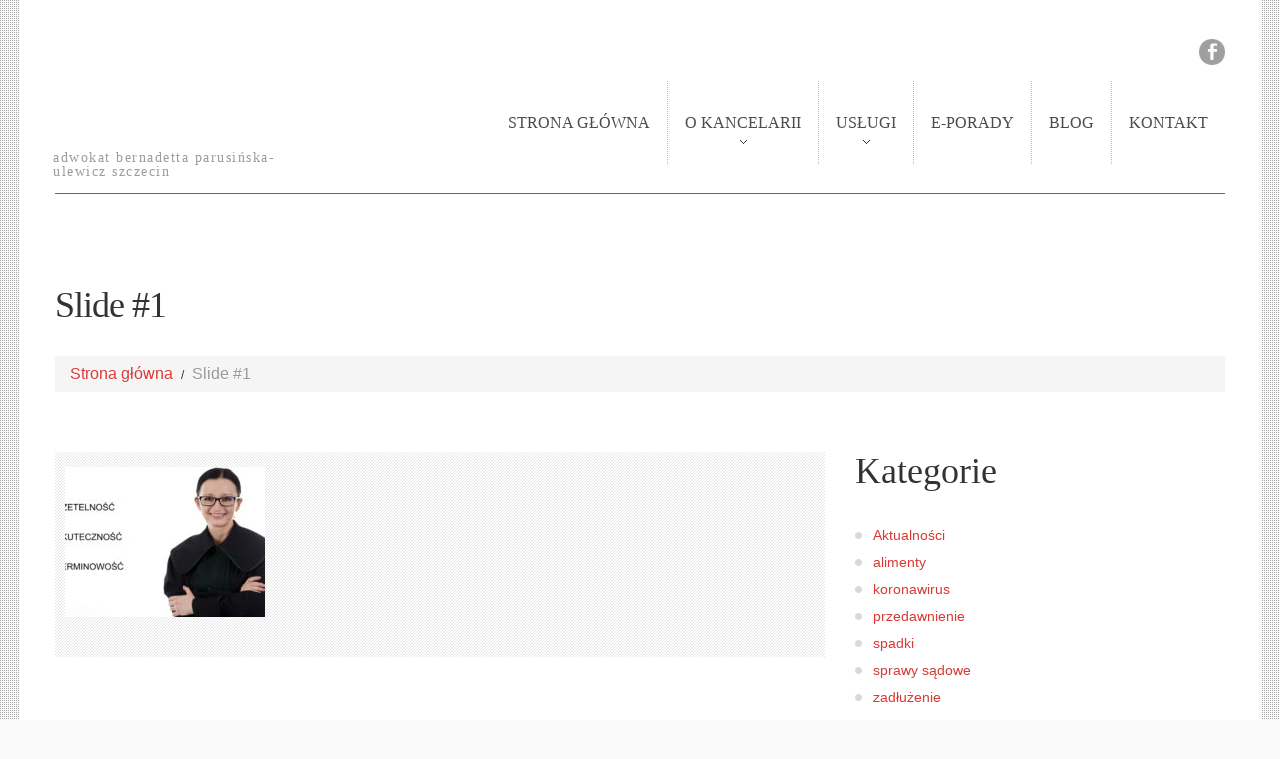

--- FILE ---
content_type: text/html; charset=UTF-8
request_url: https://kancelariaulewicz.pl/slide-view/slide-1/
body_size: 8720
content:
<!DOCTYPE html>
<!--[if lt IE 7 ]><html class="ie ie6" lang="pl-PL"> <![endif]-->
<!--[if IE 7 ]><html class="ie ie7" lang="pl-PL"> <![endif]-->
<!--[if IE 8 ]><html class="ie ie8" lang="pl-PL"> <![endif]-->
<!--[if IE 9 ]><html class="ie ie9" lang="pl-PL"> <![endif]-->
<!--[if (gt IE 9)|!(IE)]><!--><html lang="pl-PL"> <!--<![endif]-->
<head>
	<title>  Slide #1</title>
	<meta name="description" content=" &raquo; Slide #1 | Adwokat Bernadetta Parusińska- Ulewicz Szczecin" />
	<meta charset="UTF-8" />
	<meta name="viewport" content="width=device-width, initial-scale=1.0">
	<link rel="profile" href="//gmpg.org/xfn/11" />
		<link rel="icon" href="https://kancelariaulewicz.pl/wp-content/themes/theme43776/favicon.ico" type="image/x-icon" />
		<link rel="pingback" href="https://kancelariaulewicz.pl/xmlrpc.php" />
	<link rel="alternate" type="application/rss+xml" title="Kancelaria Adwokacka" href="https://kancelariaulewicz.pl/feed/" />
	<link rel="alternate" type="application/atom+xml" title="Kancelaria Adwokacka" href="https://kancelariaulewicz.pl/feed/atom/" />
	<link rel="stylesheet" type="text/css" media="all" href="https://kancelariaulewicz.pl/wp-content/themes/theme43776/bootstrap/css/bootstrap.css" />
	<link rel="stylesheet" type="text/css" media="all" href="https://kancelariaulewicz.pl/wp-content/themes/theme43776/bootstrap/css/responsive.css" />
	<link rel="stylesheet" type="text/css" media="all" href="https://kancelariaulewicz.pl/wp-content/themes/CherryFramework/css/camera.css" />
	<link rel="stylesheet" type="text/css" media="all" href="https://kancelariaulewicz.pl/wp-content/themes/theme43776/style.css" />
	<meta name='robots' content='max-image-preview:large' />
<link rel='dns-prefetch' href='//netdna.bootstrapcdn.com' />
<link rel='dns-prefetch' href='//fonts.googleapis.com' />
<link rel="alternate" type="application/rss+xml" title="Kancelaria Adwokacka &raquo; Kanał z wpisami" href="https://kancelariaulewicz.pl/feed/" />
<link rel="alternate" type="application/rss+xml" title="Kancelaria Adwokacka &raquo; Kanał z komentarzami" href="https://kancelariaulewicz.pl/comments/feed/" />
<script type="text/javascript">
window._wpemojiSettings = {"baseUrl":"https:\/\/s.w.org\/images\/core\/emoji\/14.0.0\/72x72\/","ext":".png","svgUrl":"https:\/\/s.w.org\/images\/core\/emoji\/14.0.0\/svg\/","svgExt":".svg","source":{"concatemoji":"https:\/\/kancelariaulewicz.pl\/wp-includes\/js\/wp-emoji-release.min.js?ver=6.2.8"}};
/*! This file is auto-generated */
!function(e,a,t){var n,r,o,i=a.createElement("canvas"),p=i.getContext&&i.getContext("2d");function s(e,t){p.clearRect(0,0,i.width,i.height),p.fillText(e,0,0);e=i.toDataURL();return p.clearRect(0,0,i.width,i.height),p.fillText(t,0,0),e===i.toDataURL()}function c(e){var t=a.createElement("script");t.src=e,t.defer=t.type="text/javascript",a.getElementsByTagName("head")[0].appendChild(t)}for(o=Array("flag","emoji"),t.supports={everything:!0,everythingExceptFlag:!0},r=0;r<o.length;r++)t.supports[o[r]]=function(e){if(p&&p.fillText)switch(p.textBaseline="top",p.font="600 32px Arial",e){case"flag":return s("\ud83c\udff3\ufe0f\u200d\u26a7\ufe0f","\ud83c\udff3\ufe0f\u200b\u26a7\ufe0f")?!1:!s("\ud83c\uddfa\ud83c\uddf3","\ud83c\uddfa\u200b\ud83c\uddf3")&&!s("\ud83c\udff4\udb40\udc67\udb40\udc62\udb40\udc65\udb40\udc6e\udb40\udc67\udb40\udc7f","\ud83c\udff4\u200b\udb40\udc67\u200b\udb40\udc62\u200b\udb40\udc65\u200b\udb40\udc6e\u200b\udb40\udc67\u200b\udb40\udc7f");case"emoji":return!s("\ud83e\udef1\ud83c\udffb\u200d\ud83e\udef2\ud83c\udfff","\ud83e\udef1\ud83c\udffb\u200b\ud83e\udef2\ud83c\udfff")}return!1}(o[r]),t.supports.everything=t.supports.everything&&t.supports[o[r]],"flag"!==o[r]&&(t.supports.everythingExceptFlag=t.supports.everythingExceptFlag&&t.supports[o[r]]);t.supports.everythingExceptFlag=t.supports.everythingExceptFlag&&!t.supports.flag,t.DOMReady=!1,t.readyCallback=function(){t.DOMReady=!0},t.supports.everything||(n=function(){t.readyCallback()},a.addEventListener?(a.addEventListener("DOMContentLoaded",n,!1),e.addEventListener("load",n,!1)):(e.attachEvent("onload",n),a.attachEvent("onreadystatechange",function(){"complete"===a.readyState&&t.readyCallback()})),(e=t.source||{}).concatemoji?c(e.concatemoji):e.wpemoji&&e.twemoji&&(c(e.twemoji),c(e.wpemoji)))}(window,document,window._wpemojiSettings);
</script>
<style type="text/css">
img.wp-smiley,
img.emoji {
	display: inline !important;
	border: none !important;
	box-shadow: none !important;
	height: 1em !important;
	width: 1em !important;
	margin: 0 0.07em !important;
	vertical-align: -0.1em !important;
	background: none !important;
	padding: 0 !important;
}
</style>
	<link rel='stylesheet' id='flexslider-css' href='https://kancelariaulewicz.pl/wp-content/plugins/cherry-plugin/lib/js/FlexSlider/flexslider.css?ver=2.0' type='text/css' media='all' />
<link rel='stylesheet' id='owl-carousel-css' href='https://kancelariaulewicz.pl/wp-content/plugins/cherry-plugin/lib/js/owl-carousel/owl.carousel.css?ver=1.24' type='text/css' media='all' />
<link rel='stylesheet' id='owl-theme-css' href='https://kancelariaulewicz.pl/wp-content/plugins/cherry-plugin/lib/js/owl-carousel/owl.theme.css?ver=1.24' type='text/css' media='all' />
<link rel='stylesheet' id='font-awesome-css' href='https://netdna.bootstrapcdn.com/font-awesome/3.2.1/css/font-awesome.css?ver=3.2.1' type='text/css' media='all' />
<link rel='stylesheet' id='cherry-plugin-css' href='https://kancelariaulewicz.pl/wp-content/plugins/cherry-plugin/includes/css/cherry-plugin.css?ver=1.0' type='text/css' media='all' />
<link rel='stylesheet' id='wp-block-library-css' href='https://kancelariaulewicz.pl/wp-includes/css/dist/block-library/style.min.css?ver=6.2.8' type='text/css' media='all' />
<link rel='stylesheet' id='classic-theme-styles-css' href='https://kancelariaulewicz.pl/wp-includes/css/classic-themes.min.css?ver=6.2.8' type='text/css' media='all' />
<style id='global-styles-inline-css' type='text/css'>
body{--wp--preset--color--black: #000000;--wp--preset--color--cyan-bluish-gray: #abb8c3;--wp--preset--color--white: #ffffff;--wp--preset--color--pale-pink: #f78da7;--wp--preset--color--vivid-red: #cf2e2e;--wp--preset--color--luminous-vivid-orange: #ff6900;--wp--preset--color--luminous-vivid-amber: #fcb900;--wp--preset--color--light-green-cyan: #7bdcb5;--wp--preset--color--vivid-green-cyan: #00d084;--wp--preset--color--pale-cyan-blue: #8ed1fc;--wp--preset--color--vivid-cyan-blue: #0693e3;--wp--preset--color--vivid-purple: #9b51e0;--wp--preset--gradient--vivid-cyan-blue-to-vivid-purple: linear-gradient(135deg,rgba(6,147,227,1) 0%,rgb(155,81,224) 100%);--wp--preset--gradient--light-green-cyan-to-vivid-green-cyan: linear-gradient(135deg,rgb(122,220,180) 0%,rgb(0,208,130) 100%);--wp--preset--gradient--luminous-vivid-amber-to-luminous-vivid-orange: linear-gradient(135deg,rgba(252,185,0,1) 0%,rgba(255,105,0,1) 100%);--wp--preset--gradient--luminous-vivid-orange-to-vivid-red: linear-gradient(135deg,rgba(255,105,0,1) 0%,rgb(207,46,46) 100%);--wp--preset--gradient--very-light-gray-to-cyan-bluish-gray: linear-gradient(135deg,rgb(238,238,238) 0%,rgb(169,184,195) 100%);--wp--preset--gradient--cool-to-warm-spectrum: linear-gradient(135deg,rgb(74,234,220) 0%,rgb(151,120,209) 20%,rgb(207,42,186) 40%,rgb(238,44,130) 60%,rgb(251,105,98) 80%,rgb(254,248,76) 100%);--wp--preset--gradient--blush-light-purple: linear-gradient(135deg,rgb(255,206,236) 0%,rgb(152,150,240) 100%);--wp--preset--gradient--blush-bordeaux: linear-gradient(135deg,rgb(254,205,165) 0%,rgb(254,45,45) 50%,rgb(107,0,62) 100%);--wp--preset--gradient--luminous-dusk: linear-gradient(135deg,rgb(255,203,112) 0%,rgb(199,81,192) 50%,rgb(65,88,208) 100%);--wp--preset--gradient--pale-ocean: linear-gradient(135deg,rgb(255,245,203) 0%,rgb(182,227,212) 50%,rgb(51,167,181) 100%);--wp--preset--gradient--electric-grass: linear-gradient(135deg,rgb(202,248,128) 0%,rgb(113,206,126) 100%);--wp--preset--gradient--midnight: linear-gradient(135deg,rgb(2,3,129) 0%,rgb(40,116,252) 100%);--wp--preset--duotone--dark-grayscale: url('#wp-duotone-dark-grayscale');--wp--preset--duotone--grayscale: url('#wp-duotone-grayscale');--wp--preset--duotone--purple-yellow: url('#wp-duotone-purple-yellow');--wp--preset--duotone--blue-red: url('#wp-duotone-blue-red');--wp--preset--duotone--midnight: url('#wp-duotone-midnight');--wp--preset--duotone--magenta-yellow: url('#wp-duotone-magenta-yellow');--wp--preset--duotone--purple-green: url('#wp-duotone-purple-green');--wp--preset--duotone--blue-orange: url('#wp-duotone-blue-orange');--wp--preset--font-size--small: 13px;--wp--preset--font-size--medium: 20px;--wp--preset--font-size--large: 36px;--wp--preset--font-size--x-large: 42px;--wp--preset--spacing--20: 0.44rem;--wp--preset--spacing--30: 0.67rem;--wp--preset--spacing--40: 1rem;--wp--preset--spacing--50: 1.5rem;--wp--preset--spacing--60: 2.25rem;--wp--preset--spacing--70: 3.38rem;--wp--preset--spacing--80: 5.06rem;--wp--preset--shadow--natural: 6px 6px 9px rgba(0, 0, 0, 0.2);--wp--preset--shadow--deep: 12px 12px 50px rgba(0, 0, 0, 0.4);--wp--preset--shadow--sharp: 6px 6px 0px rgba(0, 0, 0, 0.2);--wp--preset--shadow--outlined: 6px 6px 0px -3px rgba(255, 255, 255, 1), 6px 6px rgba(0, 0, 0, 1);--wp--preset--shadow--crisp: 6px 6px 0px rgba(0, 0, 0, 1);}:where(.is-layout-flex){gap: 0.5em;}body .is-layout-flow > .alignleft{float: left;margin-inline-start: 0;margin-inline-end: 2em;}body .is-layout-flow > .alignright{float: right;margin-inline-start: 2em;margin-inline-end: 0;}body .is-layout-flow > .aligncenter{margin-left: auto !important;margin-right: auto !important;}body .is-layout-constrained > .alignleft{float: left;margin-inline-start: 0;margin-inline-end: 2em;}body .is-layout-constrained > .alignright{float: right;margin-inline-start: 2em;margin-inline-end: 0;}body .is-layout-constrained > .aligncenter{margin-left: auto !important;margin-right: auto !important;}body .is-layout-constrained > :where(:not(.alignleft):not(.alignright):not(.alignfull)){max-width: var(--wp--style--global--content-size);margin-left: auto !important;margin-right: auto !important;}body .is-layout-constrained > .alignwide{max-width: var(--wp--style--global--wide-size);}body .is-layout-flex{display: flex;}body .is-layout-flex{flex-wrap: wrap;align-items: center;}body .is-layout-flex > *{margin: 0;}:where(.wp-block-columns.is-layout-flex){gap: 2em;}.has-black-color{color: var(--wp--preset--color--black) !important;}.has-cyan-bluish-gray-color{color: var(--wp--preset--color--cyan-bluish-gray) !important;}.has-white-color{color: var(--wp--preset--color--white) !important;}.has-pale-pink-color{color: var(--wp--preset--color--pale-pink) !important;}.has-vivid-red-color{color: var(--wp--preset--color--vivid-red) !important;}.has-luminous-vivid-orange-color{color: var(--wp--preset--color--luminous-vivid-orange) !important;}.has-luminous-vivid-amber-color{color: var(--wp--preset--color--luminous-vivid-amber) !important;}.has-light-green-cyan-color{color: var(--wp--preset--color--light-green-cyan) !important;}.has-vivid-green-cyan-color{color: var(--wp--preset--color--vivid-green-cyan) !important;}.has-pale-cyan-blue-color{color: var(--wp--preset--color--pale-cyan-blue) !important;}.has-vivid-cyan-blue-color{color: var(--wp--preset--color--vivid-cyan-blue) !important;}.has-vivid-purple-color{color: var(--wp--preset--color--vivid-purple) !important;}.has-black-background-color{background-color: var(--wp--preset--color--black) !important;}.has-cyan-bluish-gray-background-color{background-color: var(--wp--preset--color--cyan-bluish-gray) !important;}.has-white-background-color{background-color: var(--wp--preset--color--white) !important;}.has-pale-pink-background-color{background-color: var(--wp--preset--color--pale-pink) !important;}.has-vivid-red-background-color{background-color: var(--wp--preset--color--vivid-red) !important;}.has-luminous-vivid-orange-background-color{background-color: var(--wp--preset--color--luminous-vivid-orange) !important;}.has-luminous-vivid-amber-background-color{background-color: var(--wp--preset--color--luminous-vivid-amber) !important;}.has-light-green-cyan-background-color{background-color: var(--wp--preset--color--light-green-cyan) !important;}.has-vivid-green-cyan-background-color{background-color: var(--wp--preset--color--vivid-green-cyan) !important;}.has-pale-cyan-blue-background-color{background-color: var(--wp--preset--color--pale-cyan-blue) !important;}.has-vivid-cyan-blue-background-color{background-color: var(--wp--preset--color--vivid-cyan-blue) !important;}.has-vivid-purple-background-color{background-color: var(--wp--preset--color--vivid-purple) !important;}.has-black-border-color{border-color: var(--wp--preset--color--black) !important;}.has-cyan-bluish-gray-border-color{border-color: var(--wp--preset--color--cyan-bluish-gray) !important;}.has-white-border-color{border-color: var(--wp--preset--color--white) !important;}.has-pale-pink-border-color{border-color: var(--wp--preset--color--pale-pink) !important;}.has-vivid-red-border-color{border-color: var(--wp--preset--color--vivid-red) !important;}.has-luminous-vivid-orange-border-color{border-color: var(--wp--preset--color--luminous-vivid-orange) !important;}.has-luminous-vivid-amber-border-color{border-color: var(--wp--preset--color--luminous-vivid-amber) !important;}.has-light-green-cyan-border-color{border-color: var(--wp--preset--color--light-green-cyan) !important;}.has-vivid-green-cyan-border-color{border-color: var(--wp--preset--color--vivid-green-cyan) !important;}.has-pale-cyan-blue-border-color{border-color: var(--wp--preset--color--pale-cyan-blue) !important;}.has-vivid-cyan-blue-border-color{border-color: var(--wp--preset--color--vivid-cyan-blue) !important;}.has-vivid-purple-border-color{border-color: var(--wp--preset--color--vivid-purple) !important;}.has-vivid-cyan-blue-to-vivid-purple-gradient-background{background: var(--wp--preset--gradient--vivid-cyan-blue-to-vivid-purple) !important;}.has-light-green-cyan-to-vivid-green-cyan-gradient-background{background: var(--wp--preset--gradient--light-green-cyan-to-vivid-green-cyan) !important;}.has-luminous-vivid-amber-to-luminous-vivid-orange-gradient-background{background: var(--wp--preset--gradient--luminous-vivid-amber-to-luminous-vivid-orange) !important;}.has-luminous-vivid-orange-to-vivid-red-gradient-background{background: var(--wp--preset--gradient--luminous-vivid-orange-to-vivid-red) !important;}.has-very-light-gray-to-cyan-bluish-gray-gradient-background{background: var(--wp--preset--gradient--very-light-gray-to-cyan-bluish-gray) !important;}.has-cool-to-warm-spectrum-gradient-background{background: var(--wp--preset--gradient--cool-to-warm-spectrum) !important;}.has-blush-light-purple-gradient-background{background: var(--wp--preset--gradient--blush-light-purple) !important;}.has-blush-bordeaux-gradient-background{background: var(--wp--preset--gradient--blush-bordeaux) !important;}.has-luminous-dusk-gradient-background{background: var(--wp--preset--gradient--luminous-dusk) !important;}.has-pale-ocean-gradient-background{background: var(--wp--preset--gradient--pale-ocean) !important;}.has-electric-grass-gradient-background{background: var(--wp--preset--gradient--electric-grass) !important;}.has-midnight-gradient-background{background: var(--wp--preset--gradient--midnight) !important;}.has-small-font-size{font-size: var(--wp--preset--font-size--small) !important;}.has-medium-font-size{font-size: var(--wp--preset--font-size--medium) !important;}.has-large-font-size{font-size: var(--wp--preset--font-size--large) !important;}.has-x-large-font-size{font-size: var(--wp--preset--font-size--x-large) !important;}
.wp-block-navigation a:where(:not(.wp-element-button)){color: inherit;}
:where(.wp-block-columns.is-layout-flex){gap: 2em;}
.wp-block-pullquote{font-size: 1.5em;line-height: 1.6;}
</style>
<link rel='stylesheet' id='contact-form-7-css' href='https://kancelariaulewicz.pl/wp-content/plugins/contact-form-7/includes/css/styles.css?ver=5.1.3' type='text/css' media='all' />
<link rel='stylesheet' id='theme43776-css' href='https://kancelariaulewicz.pl/wp-content/themes/theme43776/main-style.css' type='text/css' media='all' />
<link rel='stylesheet' id='magnific-popup-css' href='https://kancelariaulewicz.pl/wp-content/themes/CherryFramework/css/magnific-popup.css?ver=0.9.3' type='text/css' media='all' />
<link rel='stylesheet' id='options_typography_Playball-css' href='//fonts.googleapis.com/css?family=Playball&#038;subset=latin' type='text/css' media='all' />
<script type='text/javascript' src='https://kancelariaulewicz.pl/wp-content/themes/CherryFramework/js/jquery-1.7.2.min.js?ver=1.7.2' id='jquery-js'></script>
<script type='text/javascript' src='https://kancelariaulewicz.pl/wp-content/themes/CherryFramework/js/jquery-migrate-1.2.1.min.js?ver=1.2.1' id='migrate-js'></script>
<script type='text/javascript' src='https://kancelariaulewicz.pl/wp-includes/js/swfobject.js?ver=2.2-20120417' id='swfobject-js'></script>
<script type='text/javascript' src='https://kancelariaulewicz.pl/wp-content/themes/CherryFramework/js/modernizr.js?ver=2.0.6' id='modernizr-js'></script>
<script type='text/javascript' src='https://kancelariaulewicz.pl/wp-content/themes/CherryFramework/js/jflickrfeed.js?ver=1.0' id='jflickrfeed-js'></script>
<script type='text/javascript' src='https://kancelariaulewicz.pl/wp-content/themes/CherryFramework/js/custom.js?ver=1.0' id='custom-js'></script>
<script type='text/javascript' src='https://kancelariaulewicz.pl/wp-content/themes/CherryFramework/bootstrap/js/bootstrap.min.js?ver=2.3.0' id='bootstrap-js'></script>
<link rel="https://api.w.org/" href="https://kancelariaulewicz.pl/wp-json/" /><link rel="EditURI" type="application/rsd+xml" title="RSD" href="https://kancelariaulewicz.pl/xmlrpc.php?rsd" />
<link rel="wlwmanifest" type="application/wlwmanifest+xml" href="https://kancelariaulewicz.pl/wp-includes/wlwmanifest.xml" />
<meta name="generator" content="WordPress 6.2.8" />
<link rel="canonical" href="https://kancelariaulewicz.pl/slide-view/slide-1/" />
<link rel='shortlink' href='https://kancelariaulewicz.pl/?p=43' />
<link rel="alternate" type="application/json+oembed" href="https://kancelariaulewicz.pl/wp-json/oembed/1.0/embed?url=https%3A%2F%2Fkancelariaulewicz.pl%2Fslide-view%2Fslide-1%2F" />
<link rel="alternate" type="text/xml+oembed" href="https://kancelariaulewicz.pl/wp-json/oembed/1.0/embed?url=https%3A%2F%2Fkancelariaulewicz.pl%2Fslide-view%2Fslide-1%2F&#038;format=xml" />
   <script type="text/javascript">
   var _gaq = _gaq || [];
   _gaq.push(['_setAccount', 'UA-99695254-1']);
   _gaq.push(['_trackPageview']);
   (function() {
   var ga = document.createElement('script'); ga.type = 'text/javascript'; ga.async = true;
   ga.src = ('https:' == document.location.protocol ? 'https://ssl' : 'http://www') + '.google-analytics.com/ga.js';
   var s = document.getElementsByTagName('script')[0]; s.parentNode.insertBefore(ga, s);
   })();
   </script>
<script>
 var system_folder = 'https://kancelariaulewicz.pl/wp-content/themes/CherryFramework/admin/data_management/',
	 CHILD_URL ='https://kancelariaulewicz.pl/wp-content/themes/theme43776',
	 PARENT_URL = 'https://kancelariaulewicz.pl/wp-content/themes/CherryFramework', 
	 CURRENT_THEME = 'theme43776'</script>
<style type='text/css'>
body { background-color:#f9faf9 }

</style>
<style type='text/css'>
h1 { font: normal 36px/42px "Times New Roman", Times, serif;  color:#333333; }
h2 { font: normal 22px/22px "Times New Roman", Times, serif;  color:#333333; }
h3 { font: normal 18px/18px "Times New Roman", Times, serif;  color:#333333; }
h4 { font: normal 14px/18px "Times New Roman", Times, serif;  color:#333333; }
h5 { font: normal 12px/18px "Times New Roman", Times, serif;  color:#333333; }
h6 { font: normal 12px/18px "Times New Roman", Times, serif;  color:#333333; }
body { font-weight: normal;}
.logo_h__txt, .logo_link { font: normal 70px/70px Playball;  color:#000000; }
.sf-menu > li > a { font: normal 12px/18px Arial, Helvetica, sans-serif;  color:#1133AA; }
.nav.footer-nav a { font: normal 12px/18px Arial, Helvetica, sans-serif;  color:#929191; }
</style>
		<!--[if lt IE 9]>
		<div id="ie7-alert" style="width: 100%; text-align:center;">
			<img src="https://tmbhtest.com/images/ie7.jpg" alt="Upgrade IE 8" width="640" height="344" border="0" usemap="#Map" />
			<map name="Map" id="Map"><area shape="rect" coords="496,201,604,329" href="http://www.microsoft.com/windows/internet-explorer/default.aspx" target="_blank" alt="Download Interent Explorer" /><area shape="rect" coords="380,201,488,329" href="http://www.apple.com/safari/download/" target="_blank" alt="Download Apple Safari" /><area shape="rect" coords="268,202,376,330" href="http://www.opera.com/download/" target="_blank" alt="Download Opera" /><area shape="rect" coords="155,202,263,330" href="http://www.mozilla.com/" target="_blank" alt="Download Firefox" /><area shape="rect" coords="35,201,143,329" href="http://www.google.com/chrome" target="_blank" alt="Download Google Chrome" />
			</map>
		</div>
	<![endif]-->
	<!--[if gte IE 9]><!-->
		<script src="https://kancelariaulewicz.pl/wp-content/themes/CherryFramework/js/jquery.mobile.customized.min.js" type="text/javascript"></script>
		<script type="text/javascript">
			jQuery(function(){
				jQuery('.sf-menu').mobileMenu({defaultText: "Navigate to..."});
			});
		</script>
	<!--<![endif]-->
	<script type="text/javascript">
		// Init navigation menu
		jQuery(function(){
		// main navigation init
			jQuery('ul.sf-menu').superfish({
				delay: 50, // the delay in milliseconds that the mouse can remain outside a sub-menu without it closing
				animation: {
					opacity: "show",
					height: "false"
				}, // used to animate the sub-menu open
				speed: "normal", // animation speed
				autoArrows: true, // generation of arrow mark-up (for submenu)
				disableHI: true // to disable hoverIntent detection
			});

		//Zoom fix
		//IPad/IPhone
			var viewportmeta = document.querySelector && document.querySelector('meta[name="viewport"]'),
				ua = navigator.userAgent,
				gestureStart = function () {
					viewportmeta.content = "width=device-width, minimum-scale=0.25, maximum-scale=1.6, initial-scale=1.0";
				},
				scaleFix = function () {
					if (viewportmeta && /iPhone|iPad/.test(ua) && !/Opera Mini/.test(ua)) {
						viewportmeta.content = "width=device-width, minimum-scale=1.0, maximum-scale=1.0";
						document.addEventListener("gesturestart", gestureStart, false);
					}
				};
			scaleFix();
		})
	</script>
	<!-- stick up menu -->
	<script type="text/javascript">
		jQuery(document).ready(function(){
			if(!device.mobile() && !device.tablet()){
				jQuery('.header .nav__primary').tmStickUp({
					correctionSelector: jQuery('#wpadminbar')
				,	listenSelector: jQuery('.listenSelector')
				,	active: false				,	pseudo: true				});
			}
		})
	</script>
</head>

<body data-rsssl=1 class="slider-template-default single single-slider postid-43">
	<div id="motopress-main" class="main-holder">
		<!--Begin #motopress-main-->
		<header class="motopress-wrapper header">
			<div class="container">
				<div class="row">
					<div class="span12" data-motopress-wrapper-file="wrapper/wrapper-header.php" data-motopress-wrapper-type="header" data-motopress-id="697ec2850afe7">
						<div class="row">
	<div class="span12 header-social" data-motopress-type="dynamic-sidebar" data-motopress-sidebar-id="header-social-widget">
        <div id="social_networks-2" class="visible-all-devices widget">		
		<!-- BEGIN SOCIAL NETWORKS -->
				
		<ul class="social social__row clearfix unstyled">
			
								<li class="social_li">
				<a class="social_link social_link__facebook" rel="tooltip" data-original-title="facebook" href="https://www.facebook.com/kancelariaulewicz/">
											<span class="social_ico"><img src="https://kancelariaulewicz.pl/wp-content/themes/theme43776/images/icons/facebook.png" alt=""></span>
									</a>
			</li>
																																								
		</ul>
		<!-- END SOCIAL NETWORKS -->
		</div>    </div>
</div>
<div class="row">
    <div class="span3" data-motopress-type="static" data-motopress-static-file="static/static-logo.php">
    	<!-- BEGIN LOGO -->
<div class="logo pull-left">
									<a href="https://kancelariaulewicz.pl/" class="logo_h logo_h__img"><img src="https://kancelariaulewicz.pl/wp-content/themes/theme43776/images/logo.png" alt="Kancelaria Adwokacka" title="Adwokat Bernadetta Parusińska- Ulewicz Szczecin"></a>
						<p class="logo_tagline">Adwokat Bernadetta Parusińska- Ulewicz Szczecin</p><!-- Site Tagline -->
	</div>
<!-- END LOGO -->    </div>
    <div class="span9" data-motopress-type="static" data-motopress-static-file="static/static-nav.php">
    	<!-- BEGIN MAIN NAVIGATION -->
<nav class="nav nav__primary clearfix">
<ul id="topnav" class="sf-menu"><li id="menu-item-1865" class="topmenu menu-item menu-item-type-post_type menu-item-object-page menu-item-home"><a href="https://kancelariaulewicz.pl/">Strona główna</a></li>
<li id="menu-item-2091" class="topmenu menu-item menu-item-type-custom menu-item-object-custom menu-item-has-children"><a>O kancelarii</a>
<ul class="sub-menu">
	<li id="menu-item-2090" class="menu-item menu-item-type-post_type menu-item-object-page"><a href="https://kancelariaulewicz.pl/o-kancelarii/o-nas/">O nas</a></li>
	<li id="menu-item-1873" class="menu-item menu-item-type-post_type menu-item-object-page"><a href="https://kancelariaulewicz.pl/o-kancelarii/opinie/">Opinie</a></li>
	<li id="menu-item-2089" class="menu-item menu-item-type-post_type menu-item-object-page"><a href="https://kancelariaulewicz.pl/o-kancelarii/pro-bono/">Pro bono</a></li>
</ul>
</li>
<li id="menu-item-2105" class="topmenu menu-item menu-item-type-custom menu-item-object-custom menu-item-has-children"><a>Usługi</a>
<ul class="sub-menu">
	<li id="menu-item-2100" class="menu-item menu-item-type-post_type menu-item-object-page"><a href="https://kancelariaulewicz.pl/uslugi/klienci-indywidualni/">Klienci indywidualni</a></li>
	<li id="menu-item-2099" class="menu-item menu-item-type-post_type menu-item-object-page"><a href="https://kancelariaulewicz.pl/uslugi/klienci-biznesowi/">Klienci biznesowi</a></li>
	<li id="menu-item-2098" class="menu-item menu-item-type-post_type menu-item-object-page"><a href="https://kancelariaulewicz.pl/uslugi/sprawy-sadowe/">Sprawy sądowe</a></li>
</ul>
</li>
<li id="menu-item-1870" class="topmenu menu-item menu-item-type-post_type menu-item-object-page"><a href="https://kancelariaulewicz.pl/e-porady/">E-porady</a></li>
<li id="menu-item-1864" class="topmenu menu-item menu-item-type-post_type menu-item-object-page current_page_parent"><a href="https://kancelariaulewicz.pl/blog/">BLOG</a></li>
<li id="menu-item-1862" class="topmenu-last menu-item menu-item-type-post_type menu-item-object-page"><a href="https://kancelariaulewicz.pl/kontakt/">Kontakt</a></li>
</ul></nav><!-- END MAIN NAVIGATION -->    </div>

</div>					</div>
				</div>
			</div>
		</header><div class="motopress-wrapper content-holder clearfix">
	<div class="container">
		<div class="row">
			<div class="span12" data-motopress-wrapper-file="single.php" data-motopress-wrapper-type="content">
				<div class="row">
					<div class="span12" data-motopress-type="static" data-motopress-static-file="static/static-title.php">
						<section class="title-section">
	<h1 class="title-header">
					Slide #1	</h1>
				<!-- BEGIN BREADCRUMBS-->
			<ul class="breadcrumb breadcrumb__t"><li><a href="https://kancelariaulewicz.pl">Strona główna</a></li><li class="divider"></li><li class="active">Slide #1</li></ul>			<!-- END BREADCRUMBS -->
	</section><!-- .title-section -->
					</div>
				</div>
				<div class="row">
					<div class="span8 right right" id="content" data-motopress-type="loop" data-motopress-loop-file="loop/loop-single.php">
						<article id="post-43" class="post__holder post-43 slider type-slider status-publish has-post-thumbnail hentry">
				<figure class="featured-thumbnail thumbnail " ><img src="#post-43" data-src="https://kancelariaulewicz.pl/wp-content/uploads/2011/07/slide_01-200x150.jpg" alt="Slide #1" ></figure>
				<!-- Post Content -->
		<div class="post_content">
						<div class="clear"></div>
		</div>
		<!-- //Post Content -->
		
		<!-- Post Meta -->
<!--// Post Meta -->
</article><!-- .share-buttons -->

		<!-- Facebook Like Button -->
		<script>(function(d, s, id) {
			var js, fjs = d.getElementsByTagName(s)[0];
				if (d.getElementById(id)) {return;}
				js = d.createElement(s); js.id = id;
				js.src = "//connect.facebook.net/en_US/all.js#xfbml=1";
				fjs.parentNode.insertBefore(js, fjs);
			}(document, 'script', 'facebook-jssdk'));
		</script>

		<!-- Google+ Button -->
		<script type="text/javascript">
			(function() {
				var po = document.createElement('script'); po.type = 'text/javascript'; po.async = true;
				po.src = '//apis.google.com/js/plusone.js';
				var s = document.getElementsByTagName('script')[0]; s.parentNode.insertBefore(po, s);
			})();
		</script>
		<ul class="share-buttons unstyled clearfix">
			<li class="twitter">
				<a href="//twitter.com/share" class="twitter-share-button">Tweet this article</a>
				<script>!function(d,s,id){var js,fjs=d.getElementsByTagName(s)[0],p=/^http:/.test(d.location)?'http':'https';if(!d.getElementById(id)){js=d.createElement(s);js.id=id;js.src=p+'://platform.twitter.com/widgets.js';fjs.parentNode.insertBefore(js,fjs);}}(document, 'script', 'twitter-wjs');</script>
			</li>
			<li class="facebook">
				<div id="fb-root"></div><div class="fb-like" data-href="https://kancelariaulewicz.pl/slide-view/slide-1/" data-send="false" data-layout="button_count" data-width="100" data-show-faces="false" data-font="arial"></div>
			</li>
			<li class="google">
				<div class="g-plusone" data-size="medium" data-href="https://kancelariaulewicz.pl/slide-view/slide-1/"></div>
			</li>
			<li class="pinterest">
				<a href="javascript:void((function(){var e=document.createElement('script');e.setAttribute('type','text/javascript');e.setAttribute('charset','UTF-8');e.setAttribute('src','//assets.pinterest.com/js/pinmarklet.js?r='+Math.random()*99999999);document.body.appendChild(e)})());"><img src='//assets.pinterest.com/images/PinExt.png' alt=""/></a>
			</li>
		</ul><!-- //.share-buttons -->

	<div class="post-author clearfix">
	<h3 class="post-author_h">Written by <a href="https://kancelariaulewicz.pl/author/admin/" title="Wpisy od Adwokat Bernadetta Parusińska- Ulewicz" rel="author">Adwokat Bernadetta Parusińska- Ulewicz</a></h3>
	<p class="post-author_gravatar"><img alt='' src='https://secure.gravatar.com/avatar/95a4e5b2e240bf95f0f86cc5e4610572?s=80&#038;d=mm&#038;r=g' srcset='https://secure.gravatar.com/avatar/95a4e5b2e240bf95f0f86cc5e4610572?s=160&#038;d=mm&#038;r=g 2x' class='avatar avatar-80 photo' height='80' width='80' loading='lazy' decoding='async'/></p>
	<div class="post-author_desc">
	Nemo iudex in causa sua 
		<div class="post-author_link">
			<p>View all posts by: <a href="https://kancelariaulewicz.pl/author/admin/" title="Wpisy od Adwokat Bernadetta Parusińska- Ulewicz" rel="author">Adwokat Bernadetta Parusińska- Ulewicz</a></p>
		</div>
	</div>
</div><!--.post-author-->

<!-- BEGIN Comments -->	
	
				<!-- If comments are closed. -->
		<p class="nocomments">Comments are closed.</p>
			
		

						</div>
					<div class="span4 sidebar" id="sidebar" data-motopress-type="static-sidebar"  data-motopress-sidebar-file="sidebar.php">
						
<div id="categories-2" class="visible-all-devices widget"><h3>Kategorie</h3>
			<ul>
					<li class="cat-item cat-item-1"><a href="https://kancelariaulewicz.pl/category/aktualnosci/">Aktualności</a>
</li>
	<li class="cat-item cat-item-49"><a href="https://kancelariaulewicz.pl/category/alimenty/">alimenty</a>
</li>
	<li class="cat-item cat-item-61"><a href="https://kancelariaulewicz.pl/category/koronawirus/">koronawirus</a>
</li>
	<li class="cat-item cat-item-40"><a href="https://kancelariaulewicz.pl/category/przedawnienie/">przedawnienie</a>
</li>
	<li class="cat-item cat-item-47"><a href="https://kancelariaulewicz.pl/category/spadki/">spadki</a>
</li>
	<li class="cat-item cat-item-58"><a href="https://kancelariaulewicz.pl/category/sprawy-sadowe/">sprawy sądowe</a>
</li>
	<li class="cat-item cat-item-57"><a href="https://kancelariaulewicz.pl/category/zadluzenie/">zadłużenie</a>
</li>
			</ul>

			</div><div id="archives-2" class="visible-all-devices widget"><h3>Archiwum</h3>
			<ul>
					<li><a href='https://kancelariaulewicz.pl/2020/04/'>kwiecień 2020</a></li>
	<li><a href='https://kancelariaulewicz.pl/2018/09/'>wrzesień 2018</a></li>
	<li><a href='https://kancelariaulewicz.pl/2017/07/'>lipiec 2017</a></li>
	<li><a href='https://kancelariaulewicz.pl/2017/06/'>czerwiec 2017</a></li>
	<li><a href='https://kancelariaulewicz.pl/2017/05/'>maj 2017</a></li>
			</ul>

			</div>					</div>
				</div>
			</div>
		</div>
	</div>
</div>

		<footer class="motopress-wrapper footer">
			<div class="container">
				<div class="row">
					<div class="span12" data-motopress-wrapper-file="wrapper/wrapper-footer.php" data-motopress-wrapper-type="footer" data-motopress-id="697ec2852a153">
						
<div class="row copyright">
    <div class="span12" data-motopress-type="static" data-motopress-static-file="static/static-footer-nav.php">
            </div>
    <div class="span12" data-motopress-type="static" data-motopress-static-file="static/static-footer-text.php">
    	<div id="footer-text" class="footer-text">
		
			© 2017 | <a href="https://kancelariaulewicz.pl/nota-prawna/" title="Nota prawna">Nota prawna</a> | <a href="https://netyou.pl" title="Projektowanie pozycjonowanie szablony strony internetowych www" target="_blank" >Designed by NetYou</a>
		<p>Kancelaria Adwokacka Bernadetta Parusińska-Ulewicz<br>
		71-213 Szczecin, ul. Gen. Z. Sadowskiego 2D/3<br>
		Telefon:  663-182-634</p>
	</div>    </div>
</div>					</div>
				</div>
			</div>
		</footer>
		<!--End #motopress-main-->
	</div>
	<div id="back-top-wrapper" class="visible-desktop">
		<p id="back-top">
			<a href="#top"><span></span></a>		</p>
	</div>
		<script type='text/javascript' id='contact-form-7-js-extra'>
/* <![CDATA[ */
var wpcf7 = {"apiSettings":{"root":"https:\/\/kancelariaulewicz.pl\/wp-json\/contact-form-7\/v1","namespace":"contact-form-7\/v1"}};
/* ]]> */
</script>
<script type='text/javascript' src='https://kancelariaulewicz.pl/wp-content/plugins/contact-form-7/includes/js/scripts.js?ver=5.1.3' id='contact-form-7-js'></script>
<script type='text/javascript' src='https://kancelariaulewicz.pl/wp-content/themes/CherryFramework/js/superfish.js?ver=1.5.3' id='superfish-js'></script>
<script type='text/javascript' src='https://kancelariaulewicz.pl/wp-content/themes/CherryFramework/js/jquery.mobilemenu.js?ver=1.0' id='mobilemenu-js'></script>
<script type='text/javascript' src='https://kancelariaulewicz.pl/wp-content/themes/CherryFramework/js/jquery.easing.1.3.js?ver=1.3' id='easing-js'></script>
<script type='text/javascript' src='https://kancelariaulewicz.pl/wp-content/themes/CherryFramework/js/jquery.magnific-popup.min.js?ver=0.9.3' id='magnific-popup-js'></script>
<script type='text/javascript' src='https://kancelariaulewicz.pl/wp-content/plugins/cherry-plugin/lib/js/FlexSlider/jquery.flexslider-min.js?ver=2.1' id='flexslider-js'></script>
<script type='text/javascript' src='https://kancelariaulewicz.pl/wp-content/themes/CherryFramework/js/jplayer.playlist.min.js?ver=2.3.0' id='playlist-js'></script>
<script type='text/javascript' src='https://kancelariaulewicz.pl/wp-content/themes/CherryFramework/js/jquery.jplayer.min.js?ver=2.6.0' id='jplayer-js'></script>
<script type='text/javascript' src='https://kancelariaulewicz.pl/wp-content/themes/CherryFramework/js/tmstickup.js?ver=1.0.0' id='tmstickup-js'></script>
<script type='text/javascript' src='https://kancelariaulewicz.pl/wp-content/themes/CherryFramework/js/device.min.js?ver=1.0.0' id='device-js'></script>
<script type='text/javascript' src='https://kancelariaulewicz.pl/wp-content/themes/CherryFramework/js/jquery.zaccordion.min.js?ver=2.1.0' id='zaccordion-js'></script>
<script type='text/javascript' src='https://kancelariaulewicz.pl/wp-content/themes/CherryFramework/js/camera.min.js?ver=1.3.4' id='camera-js'></script>
<script type='text/javascript' src='https://kancelariaulewicz.pl/wp-content/plugins/cherry-plugin/includes/js/cherry-plugin.js?ver=1.0' id='cherry-plugin-js'></script>
			<script type="text/javascript">
				deleteCookie('cf-cookie-banner');
			</script>
			 <!-- this is used by many Wordpress features and for plugins to work properly -->
</body>
</html>

--- FILE ---
content_type: text/html; charset=utf-8
request_url: https://accounts.google.com/o/oauth2/postmessageRelay?parent=https%3A%2F%2Fkancelariaulewicz.pl&jsh=m%3B%2F_%2Fscs%2Fabc-static%2F_%2Fjs%2Fk%3Dgapi.lb.en.2kN9-TZiXrM.O%2Fd%3D1%2Frs%3DAHpOoo_B4hu0FeWRuWHfxnZ3V0WubwN7Qw%2Fm%3D__features__
body_size: 161
content:
<!DOCTYPE html><html><head><title></title><meta http-equiv="content-type" content="text/html; charset=utf-8"><meta http-equiv="X-UA-Compatible" content="IE=edge"><meta name="viewport" content="width=device-width, initial-scale=1, minimum-scale=1, maximum-scale=1, user-scalable=0"><script src='https://ssl.gstatic.com/accounts/o/2580342461-postmessagerelay.js' nonce="z-wasolNwUcy0AlkRJ6VUw"></script></head><body><script type="text/javascript" src="https://apis.google.com/js/rpc:shindig_random.js?onload=init" nonce="z-wasolNwUcy0AlkRJ6VUw"></script></body></html>

--- FILE ---
content_type: text/css; charset=utf-8
request_url: https://kancelariaulewicz.pl/wp-content/themes/theme43776/style.css
body_size: 4605
content:
@import url("../CherryFramework/style.css");
/*--
	Theme Name: theme43776
	Theme URI: http://template-help.com/
	Description: A theme for Wordpress 3.5.x + from Template-Help.com Collection
	Author: Template_Help.com
	Author URL: http://www.Template-Help.com/
	Template: CherryFramework
	Version: 1.0
	MotoPress Version: 1
--*/
/* #General
================================================== */
body {
  font-family: "Times New Roman", Georgia, Times, serif !important;
  background: #f9faf9 url(images/body-background.png);
  /* Landscape phones and down */

}
@media (max-width: 767px) {
  body {
    padding-left: 0;
    padding-right: 0;
  }
}
.main-holder {
  background: #fff;
  margin: 0 auto;
  border-right: 1px solid #f7f8f9;
  border-left: 1px solid #f7f8f9;
  /*padding-bottom: 80px;*/

  /* Large desktop */

  /* Landscape phone to portrait tablet */

}
@media (min-width: 1325px) {
  .main-holder {
    width: 1300px;
  }
}
@media (min-width: 1260px) and (max-width: 1325px) {
  .main-holder {
    width: 1240px;
  }
}
@media (min-width: 1200px) and (max-width: 1260px) {
  .main-holder {
    width: 1180px;
  }
}
@media (max-width: 767px) {
  .main-holder {
    width: auto;
    /*padding:0 20px;*/
  
  }
}
.motopress-wrapper {
  margin: 0;
}
.btn,
.btn-default,
.btn-normal,
.btn-link,
.btn-primary,
.reply a,
.pager li > a,
.pager li > span {
  background: #2f2f2f;
  color: #fff;
  border: none;
  height: auto !important;
  text-transform: capitalize;
  font-size: 14px;
  line-height: 14px;
  text-shadow: none;
  border-radius: 0;
  box-shadow: none;
  padding: 11px 19px !important;
  transition: 200ms all;
  -moz-box-sizing: border-box;
  box-sizing: border-box;
}
.btn:hover,
.btn-default:hover,
.btn-normal:hover,
.btn-link:hover,
.btn-primary:hover,
.reply a:hover,
.pager li > a:hover,
.pager li > span:hover {
  background: #d83b36 !important;
  color: #fff !important;
  text-decoration: none !important;
}
h1 {
  letter-spacing: -1px;
}
/*/ General */
/* #Header
================================================== */
.header {
  background: none;
  border: none;
  padding-bottom: 10px;
}
.header .container {
  border-bottom: 1px solid #d83b36;
  padding-bottom: 7px;
}
.header .header-social #social_networks-2 {
  margin-bottom: 0 !important;
}
.header .header-social #social_networks-2 .social {
  margin: 9px 0 16px 0;
}
.header .header-social #social_networks-2 .social__row li {
  float: right;
}
.header .header-social #social_networks-2 .social li {
  border-radius: 50%;
  margin-left: 10px;
}
.header .header-social #social_networks-2 .social li .social_link .social_ico {
  width: 26px;
  height: 26px;
}
/*/ Header */
/* Logo
---------------------------------------- */
@media (min-width: 768px) and (max-width: 979px) {
  .header .span3 {
    float: none;
  }
}
@media (min-width: 768px) and (max-width: 979px) {
  .header .pull-left {
    float: none;
  }
}
@media (min-width: 768px) and (max-width: 979px) {
  .header .span9 {
    width: auto;
    float: none;
  }
  .header .span9 ul {
    float: none;
  }
}
.logo {
  position: relative;
  top: 13px;
  left: -4px;
}
@media (min-width: 768px) and (max-width: 979px) {
  .logo {
    width: 100%;
  }
}
@media (max-width: 767px) {
  .logo {
    float: none;
  }
}
.logo a {
  letter-spacing: -1px;
  color: #000;
}
.logo a:hover {
  text-decoration: none;
}
.logo .logo_h__txt {
  margin-top: -15px;
}
.logo img {
  position: relative;
  top: -6px;
  margin-right: 8px;
  left: 3px;
}
.logo .logo_tagline {
  text-transform: lowercase;
  color: #9e9d9d;
  letter-spacing: 1.5px;
  font: 14px/14px "Times New Roman", Georgia, Times, serif;
  position: relative;
  top: -10px;
  left: 2px;
}
/*/ Logo */
/* #Navigation
================================================== */
@media (max-width: 979px) {
  .nav__primary {
    margin-top: 20px;
  }
}
@media (max-width: 767px) {
  .nav__primary {
    margin-top: 20px;
  }
}
@media (max-width: 480px) {
  .nav__primary {
    margin-top: 20px;
  }
}
.nav__primary .sf-menu li {
  background: none;
}
.nav__primary .sf-menu li:hover {
  background: #d83b36 !important;
}
.nav__primary .sf-menu li a {
  border-left: none;
  border-top: none;
  font: 16px/16px "Times New Roman", Georgia, Times, serif;
  padding: 34px 17px 33px;
  text-transform: uppercase;
  color: #4c4c4c;
  transition: 100ms all !important;
}
.nav__primary .sf-menu li a:hover {
  background: #d83b36 !important;
}
.nav__primary .sf-menu li ul {
  padding: 20px 0;
  text-align: left;
  background: #282828;
}
.nav__primary .sf-menu li ul li {
  margin: 5px 0;
  padding: 0;
  border: none;
}
.nav__primary .sf-menu li ul li:hover {
  background: none !important;
}
.nav__primary .sf-menu li ul li a {
  padding: 10px 20px;
  font-weight: bold;
  font: 10px/10px Arial;
  background: none !important;
  color: #fff !important;
  transition: 100ms all !important;
}
.nav__primary .sf-menu li ul li a:hover {
  background: none !important;
  color: #d83b36 !important;
}
.nav__primary .sf-menu .sf-sub-indicator {
  background: url(images/arrows-000000.png) 0 -100px no-repeat;
  top: 55px;
  left: 50%;
  margin-left: -5px;
}
.nav__primary .sf-menu a:focus > .sf-sub-indicator,
.nav__primary .sf-menu a:hover > .sf-sub-indicator,
.nav__primary .sf-menu a:active > .sf-sub-indicator,
.nav__primary .sf-menu li:hover > a > .sf-sub-indicator,
.nav__primary .sf-menu li.sfHover > a > .sf-sub-indicator {
  background-position: -10px -100px;
}
.nav__primary .sfHover:hover a {
  color: #fff;
}
.nav__primary .sf-menu > li > a:hover,
.nav__primary .sf-menu > li.sfHover > a {
  background: #d83b36 !important;
  color: #fff;
}
.nav__primary .sf-menu > li > a:hover:hover,
.nav__primary .sf-menu > li.sfHover > a:hover {
  color: #fff;
}
.nav__primary .sf-menu > li.current-menu-item > a {
  background: #d83b36;
  color: #fff;
  margin-left: -1px;
  margin-right: -1px;
}
.nav__primary .sf-menu > li.current-menu-item > a:hover {
  background: #d83b36 !important;
  color: #fff !important;
}
.nav__primary .topmenu {
  border-right: 1px #bababa dotted;
}
.nav__primary .topmenu:last-child {
  border-right: none;
}
/*/ Navigation */
/* #Content
================================================== */
#content {
  padding-top: 0;
}
#content .post-5 .dropcap {
  background: url(images/dropcap.png) no-repeat 0 0;
  margin: 0 23px 23px 0;
  border-radius: 0;
  width: 53px;
  height: 53px;
}
#content .post-5 h1 {
  margin-bottom: 27px;
}
#content .post-5 p {
  margin-top: 20px;
  line-height: 21px;
}
#content .post-5 .span4 a {
  color: #000;
}
#content .post-5 .span8 .btn {
  margin-top: 15px;
}
#content .post-5 .posts-grid li {
  background: #d9d9d9;
}
#content .post-5 .posts-grid li figure {
  width: 100%;
}
#content .post-5 .posts-grid li h5,
#content .post-5 .posts-grid li .excerpt {
  padding: 0 10px;
}
#content .post-5 .posts-grid li h5 {
  font-family: Arial;
  font-size: 14px;
  margin: 5px 0 0 0;
}
#content .post-5 .recent-posts li {
  margin-bottom: 0;
  line-height: 10px;
  margin-top: -10px;
}
#content .post-5 .recent-posts li h5 {
  display: inline-block;
  margin-left: 10px;
}
#content .post-5 .recent-posts li h5 a {
  font-size: 14px;
  color: #d11300;
  font-family: Arial;
}
#content .work-team h5 {
  margin: 0 !important;
}
#content .work-team p {
  padding: 0 10px 10px 10px !important;
  margin: 0 0 0 0;
}
#content .recent-posts.about-perfomance {
  position: relative;
  top: -5px;
}
#content .recent-posts.about-perfomance li {
  color: #d9d9d9;
  background: url(images/dot.png) no-repeat 0 50%;
  margin: 0 0 0 20px;
  padding: 0 0 0 0;
  line-height: 27px;
}
#content .recent-posts.about-perfomance li a {
  color: #d11300;
}
#content .recent-posts.about-perfomance li h5 {
  margin: 0 0 0 18px;
}
/* #Main
================================================== */
.main-service .featured-thumbnail a,
.main-service .featured-thumbnail img {
  width: 100%;
}
.main-service a {
  color: #2c2c2c;
}
.main-service a:hover {
  color: #fff;
  text-decoration: none;
}
.main-hero {
  margin: 23px 0 35px;
  text-align: center;
  font-style: italic;
  font-size: 21px;
  font-family: "Times New Roman", Georgia, Times, serif;
  text-transform: uppercase;
  line-height: 25px;
}
.main-hero strong {
  display: block;
  font-size: 25px;
  font-weight: bold;
  color: #d83b36;
}
.main-hero a:hover {
  text-decoration: none;
  color: #af201b;
}
/* #Slider
================================================== */
.slider {
  padding: 10px;
  background: url(images/stroke.png) #ffffff;
  margin-bottom: 70px;
  -moz-box-sizing: border-box !important;
  box-sizing: border-box !important;
}
.slider .container {
  width: 100%;
}
.slider .camera_caption div {
  background: none repeat scroll 0 0 rgba(0, 0, 0, 0.5);
}
.slider .camera_caption div h2 {
  font: 30px/30px "Times New Roman", Georgia, Times, serif;
  text-transform: uppercase;
  text-align: center;
  padding: 0;
}
.slider .camera_prev {
  left: 85px;
}
@media (max-width: 979px) {
  .slider .camera_prev {
    left: 20px;
  }
}
.slider .camera_next {
  right: 85px;
}
@media (max-width: 979px) {
  .slider .camera_next {
    right: 20px;
  }
}
.slider .camera_commands {
  left: 130px;
}
@media (max-width: 979px) {
  .slider .camera_commands {
    left: 70px;
  }
}
.slider .camera_prev,
.slider .camera_next,
.slider .camera_commands {
  bottom: 15px;
  top: auto;
  background: #000 !important;
  width: 40px;
  height: 40px;
  margin-top: 0;
  transition: 200ms all;
}
.slider .camera_prev:hover,
.slider .camera_next:hover,
.slider .camera_commands:hover {
  background-color: #d83b36 !important;
}
.slider .camera_prev span,
.slider .camera_next span,
.slider .camera_commands span {
  width: 10px;
  height: 19px;
  margin: 0 auto;
  position: relative;
  top: 50%;
  margin-top: -9px;
  background: url(images/prevnext.png) no-repeat;
}
.slider .camera_next span {
  background: url(images/prevnext.png) no-repeat -10px 0;
}
.slider .camera_play {
  background: url(images/playstop.png) no-repeat !important;
  width: 40px !important;
  height: 40px !important;
  margin: 0 auto;
}
.slider .camera_stop {
  background: url(images/playstop.png) no-repeat -40px 0 !important;
  width: 40px !important;
  height: 40px !important;
  margin: 0 auto;
}
/*/ Slider */
.solutions-overview h1 {
  margin: 0 0 25px !important;
}
.hero-unit {
  background: none;
  padding: 0;
  margin: 0;
}
.hero-unit h1 {
  font-size: 24px;
  color: #2f2f2f;
  margin-bottom: 38px;
}
.hero-unit p {
  font-size: 14px;
  line-height: 20px;
  margin-bottom: 30px;
  color: #959595;
}
.wpcf7-form .btn,
.wpcf7-form .wpcf7-submit {
  height: 39px !important;
  line-height: 1;
}
.home .banner-wrap {
  position: relative;
  transition: 200ms all;
  margin-bottom: 70px;
}
.home .banner-wrap h5 a {
  background: #d9d9d9;
  display: block;
  padding: 5px 15px;
  -moz-box-sizing: border-box;
}
.home .banner-wrap h5 a:hover {
  background: #000;
}
.home .banner-wrap figure a {
  border: none;
}
.home .banner-wrap img {
  border-bottom: 1px solid #2e2e2e;
}
.home .banner-wrap h5 {
  position: absolute;
  bottom: 8px;
  display: block;
  width: 100%;
  font-size: 24px;
  line-height: 36px;
  font-weight: normal;
}
@media (min-width: 768px) and (max-width: 979px) {
  .home .banner-wrap h5 {
    font-size: 18px;
  }
}
.home .h1main {
  font-size: 36px;
  line-height: 36px;
}
.home .span12 > figure {
  background: url(images/stroke.png) #ffffff;
  border: none !important;
  padding: 10px;
  margin: 0 0 70px 0;
}
.home .span12 > figure .row-fluid {
  background: #fff;
  padding: 20px;
  -moz-box-sizing: border-box;
  box-sizing: border-box;
}
.home .span12 > figure .row-fluid .span4 {
  padding: 15px 0;
}
.home .span12 > figure .row-fluid .span4:first-child {
  border: none;
  border-right: 1px solid #eaeaea;
  padding: 15px 30px 15px 0;
}
.home .span12 > figure .row-fluid .span4:last-child {
  border-left: 1px solid #eaeaea;
  padding: 15px 0 15px 30px;
}
.home .span12 > figure .row-fluid .hero-unit {
  text-align: center;
}
.home .span12 > figure .row-fluid .hero-unit h1 {
  font-size: 36px;
  text-transform: uppercase;
  margin: 25px 0 25px;
}
.home .span12 > figure .row-fluid .hero-unit p {
  margin-bottom: 45px;
}
.home .span12 > figure .row-fluid .hero-unit p strong {
  color: #d83b36;
}
.home .testimonials .testi-item blockquote {
  background: none;
  padding: 0 0 0 43px;
  margin-top: 15px;
}
.home .testimonials .testi-item blockquote:before {
  border: none;
}
.home .testimonials .testi-item blockquote:after {
  background: url(images/quote.png) no-repeat 0 0;
  left: 0;
  top: 5px;
}
.home .testimonials .testi-item blockquote a {
  color: #858585;
  line-height: 28px;
}
.home .testimonials .testi-item blockquote a:hover {
  color: #d43f34;
}
.home .testimonials .testi-item .testi-meta {
  padding: 15px 0 0 43px;
}
.home .testimonials .testi-item .testi-meta a {
  display: none;
}
.home .testimonials .testi-item .testi-meta span {
  font-weight: bold;
}
.home .testimonials .testi-item .testi-meta .user {
  color: #d83b36;
}
.home .wpcf7 {
  background: #cd443d;
  padding: 60px 40px 57px;
}
.home .wpcf7 .watermark {
  color: #363d43;
  font-size: 13px;
  font-style: italic;
}
.home .wpcf7 form {
  margin: 0;
}
.home .wpcf7 form img {
  display: none;
}
.home .wpcf7 form p {
  margin: 0;
  position: relative;
}
.home .wpcf7 form p .wpcf7-email {
  margin: 0;
  width: 100%;
  height: 30px;
  line-height: 30px;
  border-radius: 0;
  -moz-box-sizing: border-box;
  box-sizing: border-box;
  padding: 0 35px 0 20px;
  background: #f3f3f3;
}
.home .wpcf7 form p .wpcf7-email:focus {
  box-shadow: 0 1px 1px rgba(0, 0, 0, 0.075) inset, 0 0 8px rgba(170, 10, 0, 0.6);
  border-color: #aa0a00;
}
.home .wpcf7 form p .wpcf7-submit {
  position: absolute;
  top: 5px;
  right: 5px;
  background: url(images/email.png) no-repeat #ffffff;
  width: 25px;
  height: 19px !important;
  border: none;
  text-indent: -9999px;
}
.home .wpcf7 form p .wpcf7-submit:hover {
  background-position: 0 -19px;
}
.home .aligncenter {
  text-align: center;
}
.content-holder {
  padding-bottom: 40px;
}
/*/ Main */
.title-header {
  margin-bottom: 30px;
}
/* # Service
================================================== */
#filters .active a {
  background: #2f2f2f;
  border-radius: 0;
}
#filters .active:hover {
  border-radius: 0;
}
#filters a {
  transition: 200ms all;
}
#filters a:hover {
  background: #d83b36 !important;
  border-radius: 0;
  color: #fff;
}
.portfolio_item_holder {
  background: #d9d9d9;
  transition: 100ms all !important;
}
.portfolio_item_holder .thumbnail {
  border: 10px solid #d9d9d9 !important;
  transition: 100ms all !important;
}
.portfolio_item_holder:hover {
  background: #959595;
  color: #fff;
}
.portfolio_item_holder:hover .thumbnail {
  border: 10px solid #959595 !important;
}
.portfolio_item_holder .caption__portfolio {
  padding: 0 10px;
}
.portfolio_item_holder h3 {
  font-family: Arial;
  margin-bottom: 0;
}
.portfolio_item_holder h3 a {
  color: #000;
  font-weight: normal;
  font-size: 14px;
}
/*/ Service */
/* # Practice
================================================== */
.our-practice .featured-thumbnail {
  width: 100%;
}
.our-practice li {
  background: #d8d8d8;
  padding-bottom: 10px;
}
.our-practice li h5,
.our-practice li .excerpt {
  padding: 0 10px 0 !important;
}
.our-practice li h5 {
  font-family: Arial;
  margin: 0;
}
.our-practice li h5 a {
  color: #000;
  font-weight: normal;
  font-size: 14px;
}
/*/ Practice */
/* # Blog
================================================== */
.post_meta {
  border-top: none;
  border-bottom: none;
}
.post_meta i {
  color: #d83b36;
}
@media (max-width: 767px) {
  .post_meta span {
    display: block;
  }
  .post_meta .post_permalink {
    float: none;
  }
}
.post-header h1 {
  margin-top: 0;
}
.blog .post-title a {
  color: #000;
  font-size: 26px;
}
.blog .post_content {
  margin-bottom: 10px;
}
.blog .thumbnail {
  border: none !important;
}
.single article .thumbnail {
  border: none !important;
}
#respond h3 {
  font-size: 36px;
}
.comment-holder .reply .comment-reply-link:hover {
  color: #d83b36 !important;
  background: none !important;
  text-decoration: underline !important;
}
/*/ Blog */
.team-holder .page-header {
  margin-top: 0;
}
/*/ Content */
/* #Sidebar
================================================== */
#sidebar {
  padding-top: 0;
}
#sidebar h3 {
  font-size: 36px;
  padding-bottom: 30px;
}
#sidebar .btn-link {
  margin-top: 20px;
}
#sidebar h4 {
  font-size: 24px;
}
#sidebar .widget {
  margin-bottom: 65px;
}
#sidebar .widget ul {
  margin-left: 0px !important;
  list-style-type: none;
  margin-top: -5px;
}
#sidebar .widget ul li {
  color: #d9d9d9;
  background: url(images/dot.png) no-repeat 0 50%;
  margin-bottom: 7px;
  padding-left: 11px;
}
#sidebar .widget ul li a {
  margin-left: 7px;
  font-size: 14px;
}
/*/ Sidebar */
/* #Comments
================================================== */
#commentform input {
  height: 30px;
}
#commentform textarea,
#commentform input {
  box-shadow: none;
  width: 100%;
  max-width: 100%;
  background: #eaeaea;
  -moz-box-sizing: border-box;
  box-sizing: border-box;
  border-radius: 0;
  border: none;
}
#commentform textarea:focus,
#commentform input:focus {
  border-color: rgba(253, 184, 40, 0.8);
  box-shadow: 0 1px 1px rgba(0, 0, 0, 0.075) inset, 0 0 8px rgba(216, 59, 54, 0.6);
}
#commentform .btn {
  margin-top: 20px;
  background: #2f2f2f;
  width: auto;
  height: auto;
}
.comment-body {
  border: none !important;
  background: #f2f2f2 !important;
}
.comment-body .commentmetadata {
  color: #000;
  font-size: 12px;
}
.comment-body .comment-reply-link {
  background: none;
  padding: 0 !important;
  color: #000;
  margin-right: 20px;
  font-size: 12px;
}
.comment-body .author {
  color: #000;
}
.comments-h {
  font-size: 36px;
}
/*/ Comments */
/* #Widgets
================================================== */
/*/ Widgets */
/* #Shortcodes
================================================== */
/*/ Shortcodes */
/* #Footer
================================================== */
.footer {
  background: none;
  border: none;
  padding: 0;
  padding-bottom: 80px;
}
.footer .container {
  background: #ededed;
  padding: 48px 0;
}
.footer .footer-text {
  text-align: center;
  width: 100%;
  text-transform: uppercase;
  font-size: 12px;
  color: #929191;
  line-height: 14px;
}
.footer .footer-text a.privacy {
  color: #898989;
}
.footer .footer-text p {
  margin: 10px 0 0;
}
.footer .footer-nav {
  text-align: center;
  float: none;
  margin-bottom: 20px;
}
.footer .footer-nav ul {
  width: 100%;
  text-align: center;
  float: none;
}
.footer .footer-nav ul li {
  float: none;
  display: inline-block;
}
.footer .footer-nav ul li a {
  text-transform: uppercase;
}
.ie8 .footer {
  padding-bottom: 78px;
}
/*/ Footer */
/* #Misc
================================================== */
.single #sidebar,
.author #sidebar,
.single #content,
.author #content {
  padding-top: 40px;
}
.thumbnail,
.comments-custom_li .featured-thumbnail {
  border-radius: 0;
  box-shadow: none;
  padding: 0;
  border: 10px solid #d9d9d9 !important;
  -moz-box-sizing: border-box;
  box-sizing: border-box;
}
/*.featured-thumbnail a img, .featured-thumbnail a  {
	width: 100%;
}*/
.pagination__posts {
  text-align: left;
  margin-bottom: 30px;
}
.pagination ul {
  border-radius: 0;
  box-shadow: none;
  margin-left: 40px;
}
.pagination ul > li {
  display: inline-block;
}
.pagination ul > li a {
  margin-right: 10px;
  background: #2f2f2f;
  color: #fff;
}
.pagination ul > li:first-child > a,
.pagination ul > li:first-child > span {
  border-radius: 0;
}
.pagination ul > li > a:hover,
.pagination ul > .active > a {
  background: #d83b36;
}
.pagination ul > .active a {
  background: none !important;
  color: #d83b36 !important;
}
.pagination ul > li > a,
.pagination ul > li > span {
  border: none;
  font-size: 16px;
  text-transform: uppercase;
  border-radius: 5px !important;
}
.pagination .next {
  margin-left: 20px;
}
.pagination .prev {
  margin-right: 20px;
}
.pagination .prev a {
  border-radius: 5px !important;
}
.pagination .first a {
  border-radius: 5px !important;
}
#back-top-wrapper {
  right: 20px !important;
}
#back-top-wrapper #back-top a {
  width: 61px;
  height: 61px;
  opacity: 0.6;
  transition: 200ms all;
}
#back-top-wrapper #back-top a:hover {
  opacity: 1;
}
#back-top-wrapper #back-top a span {
  background: url(images/totop.png) no-repeat;
  width: 61px;
  height: 61px;
}
.error404-holder_num {
  color: #d83b36;
  font-family: 'Oleo Script', cursive;
}
@media (min-width: 768px) and (max-width: 979px) {
  .error404-holder_num {
    font-size: 200px;
    line-height: 300px;
  }
}
.breadcrumb {
  margin-bottom: 20px;
  border-radius: 0;
}
.spacer {
  height: 50px;
}
@media (max-width: 350px) {
  .pager {
    text-align: left;
  }
  .pager a {
    float: none !important;
  }
  .pager a {
    margin: 5px 0;
  }
}
@media (max-width: 480px) {
  .filter-wrapper .pull-right {
    float: none;
  }
  .filter-wrapper strong {
    padding-top: 3px;
  }
}
.flexslider {
  margin-bottom: 30px;
}
.flexslider .flex-control-paging {
  line-height: 0;
  padding-top: 15px;
  bottom: -35px;
}
.post_content {
  margin-bottom: 0;
  padding-bottom: 20px;
}
.search-form .search-form_is {
  padding: 6px 19px !important;
  height: auto !important;
}
.ie8 .home .span12 > figure .row-fluid .span4 {
  border-left: none;
  border-right: none;
  padding: 0;
  border-left: 1px #eaeaea solid;
  padding: 0 20px;
  margin: 0;
  width: 33%;
}
.ie8 .home .span12 > figure .row-fluid .span4:first-child {
  border-left: none;
}
.single-portfolio .post-498 .single-pager {
  margin-top: 35px;
}
/*/ Misc */
/* Media 
================================================== */
/* Large desktop */
@media (min-width: 979px) and (max-width: 1200px) {
  .main-holder {
    padding: 0 0 40px 0;
  }
  .logo a {
    font-size: 50px;
  }
  .slider {
    width: 100%;
  }
}
/* Portrait tablet to landscape and desktop */
@media (min-width: 768px) and (max-width: 979px) {
  .main-holder {
    padding: 0 0 40px 0;
  }
  .home .hero-unit {
    margin-bottom: 30px;
  }
  /*	.header {
  		.span3 {
  			width: 100%;
  		}
  		.span9 {
  			width: 100%;
  			.sf-menu {
  				float: left;
  			}
  		}
  	}*/
}
/* Landscape phone to portrait tablet */
@media (max-width: 767px) {
  .main-holder {
    padding: 0 20px 40px ;
  }
  .home .hero-unit {
    margin-bottom: 30px;
  }
  .home .row-fluid .span4 {
    width: 32%;
    float: left;
    margin-right: 1.5%;
  }
  .home .row-fluid .span4 h5 {
    font-size: 15px;
  }
  .home .row-fluid .span4:last-child {
    margin-right: 0;
  }
  .home .span12 > figure .row-fluid .hero-unit h1 {
    font-size: 20px;
  }
  .home .camera_caption,
  .home .camera_commands,
  .home .camera_next,
  .home .camera_prev {
    display: none !important;
  }
}
/* Landscape phones and down */
@media (max-width: 480px) {
  .main-holder {
    padding: 0 20px 30px;
  }
  .logo a {
    font-size: 40px;
  }
  .home .row-fluid .span4 {
    width: 100%;
  }
  .home .row-fluid .span4 h5 {
    font-size: 24px;
  }
  .home .row-fluid .span4:last-child {
    margin-right: 0;
  }
  .home .span12 > figure .row-fluid .hero-unit h1 {
    font-size: 20px;
  }
  .home .span12 > figure .row-fluid .span4:first-child {
    border-right: none;
    padding: 0;
  }
  .home .span12 > figure .row-fluid .span4:last-child {
    border-left: none;
    padding: 0;
  }
  .share-buttons span {
    display: block;
    float: none;
  }
  #fb-root {
    display: none;
  }
  /* To fill the container and nothing else */
  .fb_iframe_widget,
  .fb_iframe_widget span,
  .fb_iframe_widget span iframe[style] {
    width: 100% !important;
  }
}
/* Media */
.clearfix {
  *zoom: 1;
}
.clearfix:before,
.clearfix:after {
  display: table;
  content: "";
  line-height: 0;
}
.clearfix:after {
  clear: both;
}
.hide-text {
  font: 0/0 a;
  color: transparent;
  text-shadow: none;
  background-color: transparent;
  border: 0;
}
.input-block-level {
  display: block;
  width: 100%;
  min-height: 30px;
  -webkit-box-sizing: border-box;
  -moz-box-sizing: border-box;
  box-sizing: border-box;
}


--- FILE ---
content_type: text/css; charset=utf-8
request_url: https://kancelariaulewicz.pl/wp-content/themes/theme43776/main-style.css
body_size: 4042
content:
@import url("../CherryFramework/style.css");
body {
	font-family:"Verdana", Arial, serif !important;
	background:#f9faf9 url(images/body-background.png);
}
@media (max-width: 767px) {
	body {
		padding-left:0;
		padding-right:0;
	}
}
.main-holder {
	background:#fff;
	margin:0 auto;
	border-right:1px solid #f7f8f9;
	border-left:1px solid #f7f8f9;
}
@media (min-width: 1325px) {
	.main-holder { width:1300px; }
}
@media (min-width: 1260px) and (max-width: 1325px) {
	.main-holder { width:1240px; }
}
@media (min-width: 1200px) and (max-width: 1260px) {
	.main-holder { width:1180px; }
}
@media (max-width: 767px) {
	.main-holder { width:auto; }
}
.motopress-wrapper { margin:0; }
.btn, .btn-default, .btn-normal, .btn-link, .btn-primary, .reply a, .pager li > a, .pager li > span {
	background:#2f2f2f;
	color:#fff;
	border:none;
	height:auto !important;
	text-transform:capitalize;
	font-size:14px;
	line-height:14px;
	text-shadow:none;
	border-radius:0;
	box-shadow:none;
	padding:11px 19px !important;
	transition:200ms all;
	-moz-box-sizing:border-box;
	box-sizing:border-box;
}
.btn:hover, .btn-default:hover, .btn-normal:hover, .btn-link:hover, .btn-primary:hover, .reply a:hover, .pager li > a:hover, .pager li > span:hover {
	background:#d83b36 !important;
	color:#fff !important;
	text-decoration:none !important;
}
h1 { letter-spacing:-1px; }
.header {
	background:none;
	border:none;
	padding-bottom:10px;
}
.header .container {
	border-bottom:1px solid #d83b36;
	padding-bottom:7px;
}
.header .header-social #social_networks-2 { margin-bottom:0 !important; }
.header .header-social #social_networks-2 .social { margin:9px 0 16px 0; }
.header .header-social #social_networks-2 .social__row li { float:right; }
.header .header-social #social_networks-2 .social li {
	border-radius:50%;
	margin-left:10px;
}
.header .header-social #social_networks-2 .social li .social_link .social_ico {
	width:26px;
	height:26px;
}
@media (min-width: 768px) and (max-width: 979px) {
	.header .span3 { float:none; }
}
@media (min-width: 768px) and (max-width: 979px) {
	.header .pull-left { float:none; }
}
@media (min-width: 768px) and (max-width: 979px) {
	.header .span9 {
		width:auto;
		float:none;
	}
	.header .span9 ul { float:none; }
}
.logo {
	position:relative;
	top:13px;
	left:-4px;
}
@media (min-width: 768px) and (max-width: 979px) {
	.logo { width:100%; }
}
@media (max-width: 767px) {
	.logo { float:none; }
}
.logo a {
	letter-spacing:-1px;
	color:#000;
}
.logo a:hover { text-decoration:none; }
.logo .logo_h__txt { margin-top:-15px; }
.logo img {
	position:relative;
	top:-6px;
	margin-right:8px;
	left:3px;
}
.logo .logo_tagline {
	text-transform:lowercase;
	color:#9e9d9d;
	letter-spacing:1.5px;
	font:14px/14px "Times New Roman", Georgia, Times, serif;
	position:relative;
	top:-10px;
	left:2px;
}
@media (max-width: 979px) {
	.nav__primary { margin-top:20px; }
}
@media (max-width: 767px) {
	.nav__primary { margin-top:20px; }
}
@media (max-width: 480px) {
	.nav__primary { margin-top:20px; }
}
.nav__primary .sf-menu li { background:none; }
.nav__primary .sf-menu li:hover { background:#d83b36 !important; }
.nav__primary .sf-menu li a {
	border-left:none;
	border-top:none;
	font:16px/16px "Times New Roman", Georgia, Times, serif;
	padding:34px 17px 33px;
	text-transform:uppercase;
	color:#4c4c4c;
	transition:100ms all !important;
}
.nav__primary .sf-menu li a:hover { background:#d83b36 !important; }
.nav__primary .sf-menu li ul {
	padding:20px 0;
	text-align:left;
	background:#282828;
}
.nav__primary .sf-menu li ul li {
	margin:5px 0;
	padding:0;
	border:none;
}
.nav__primary .sf-menu li ul li:hover { background:none !important; }
.nav__primary .sf-menu li ul li a {
	padding:10px 20px;
	font-weight:bold;
	font:10px/10px Arial;
	background:none !important;
	color:#fff !important;
	transition:100ms all !important;
}
.nav__primary .sf-menu li ul li a:hover {
	background:none !important;
	color:#d83b36 !important;
}
.nav__primary .sf-menu .sf-sub-indicator {
	background:url(images/arrows-000000.png) 0 -100px no-repeat;
	top:55px;
	left:50%;
	margin-left:-5px;
}
.nav__primary .sf-menu a:focus > .sf-sub-indicator, .nav__primary .sf-menu a:hover > .sf-sub-indicator, .nav__primary .sf-menu a:active > .sf-sub-indicator, .nav__primary .sf-menu li:hover > a > .sf-sub-indicator, .nav__primary .sf-menu li.sfHover > a > .sf-sub-indicator { background-position:-10px -100px; }
.nav__primary .sfHover:hover a { color:#fff; }
.nav__primary .sf-menu > li > a:hover, .nav__primary .sf-menu > li.sfHover > a {
	background:#d83b36 !important;
	color:#fff;
}
.nav__primary .sf-menu > li > a:hover:hover, .nav__primary .sf-menu > li.sfHover > a:hover { color:#fff; }
.nav__primary .sf-menu > li.current-menu-item > a {
	background:#d83b36;
	color:#fff;
	margin-left:-1px;
	margin-right:-1px;
}
.nav__primary .sf-menu > li.current-menu-item > a:hover {
	background:#d83b36 !important;
	color:#fff !important;
}
.nav__primary .topmenu { border-right:1px #bababa dotted; }
.nav__primary .topmenu:last-child { border-right:none; }
#content { padding-top:0; }
#content .post-5 .dropcap {
	background:url(images/dropcap.png) no-repeat 0 0;
	margin:0 23px 23px 0;
	border-radius:0;
	width:53px;
	height:53px;
}
#content .post-5 h1 { margin-bottom:27px; }
#content .post-5 p {
	margin-top:20px;
	line-height:21px;
}
#content .post-5 .span4 a { color:#000; }
#content .post-5 .span8 .btn { margin-top:15px; }
#content .post-5 .posts-grid li { background:#d9d9d9; }
#content .post-5 .posts-grid li figure { width:100%; }
#content .post-5 .posts-grid li h5, #content .post-5 .posts-grid li .excerpt { padding:0 10px; }
#content .post-5 .posts-grid li h5 {
	font-family:Arial;
	font-size:14px;
	margin:5px 0 0 0;
}
#content .post-5 .recent-posts li {
	margin-bottom:0;
	line-height:10px;
	margin-top:-10px;
}
#content .post-5 .recent-posts li h5 {
	display:inline-block;
	margin-left:10px;
}
#content .post-5 .recent-posts li h5 a {
	font-size:14px;
	color:#d11300;
	font-family:Arial;
}
#content .work-team h5 { margin:0 !important; }
#content .work-team p {
	padding:0 10px 10px 10px !important;
	margin:0 0 0 0;
}
#content .recent-posts.about-perfomance {
	position:relative;
	top:-5px;
}
#content .recent-posts.about-perfomance li {
	color:#d9d9d9;
	background:url(images/dot.png) no-repeat 0 50%;
	margin:0 0 0 20px;
	padding:0 0 0 0;
	line-height:27px;
}
#content .recent-posts.about-perfomance li a { color:#d11300; }
#content .recent-posts.about-perfomance li h5 { margin:0 0 0 18px; }
.main-service .featured-thumbnail a, .main-service .featured-thumbnail img { width:100%; }
.main-service a { color:#2c2c2c; }
.main-service a:hover {
	color:#fff;
	text-decoration:none;
}
.main-hero {
	margin:23px 0 35px;
	text-align:center;
	font-style:italic;
	font-size:21px;
	font-family:"Times New Roman", Georgia, Times, serif;
	text-transform:uppercase;
	line-height:26px !important;
}
.main-hero strong {
	display:block;
	font-size:25px;
	font-weight:bold;
	color:#d83b36;
}
.main-hero a:hover {
	text-decoration:none;
	color:#af201b;
}
.slider {
	padding:10px;
	background:url(images/stroke.png) #fff;
	margin-bottom:70px;
	-moz-box-sizing:border-box !important;
	box-sizing:border-box !important;
}
.slider .container { width:100%; }
.slider .camera_caption div { background:none repeat scroll 0 0 rgba(0,0,0,0.5); }
.slider .camera_caption div h2 {
	font:30px/30px "Times New Roman", Georgia, Times, serif;
	text-transform:uppercase;
	text-align:center;
	padding:0;
}
.slider .camera_prev { left:85px; }
@media (max-width: 979px) {
	.slider .camera_prev { left:20px; }
}
.slider .camera_next { right:85px; }
@media (max-width: 979px) {
	.slider .camera_next { right:20px; }
}
.slider .camera_commands { left:130px; }
@media (max-width: 979px) {
	.slider .camera_commands { left:70px; }
}
.slider .camera_prev, .slider .camera_next, .slider .camera_commands {
	bottom:15px;
	top:auto;
	background:#000 !important;
	width:40px;
	height:40px;
	margin-top:0;
	transition:200ms all;
}
.slider .camera_prev:hover, .slider .camera_next:hover, .slider .camera_commands:hover { background-color:#d83b36 !important; }
.slider .camera_prev span, .slider .camera_next span, .slider .camera_commands span {
	width:10px;
	height:19px;
	margin:0 auto;
	position:relative;
	top:50%;
	margin-top:-9px;
	background:url(images/prevnext.png) no-repeat;
}
.slider .camera_next span { background:url(images/prevnext.png) no-repeat -10px 0; }
.slider .camera_play {
	background:url(images/playstop.png) no-repeat !important;
	width:40px !important;
	height:40px !important;
	margin:0 auto;
}
.slider .camera_stop {
	background:url(images/playstop.png) no-repeat -40px 0 !important;
	width:40px !important;
	height:40px !important;
	margin:0 auto;
}
.solutions-overview h1 { margin:0 0 25px !important; }
.hero-unit {
	background:none;
	padding:0;
	margin:0;
}
.hero-unit h1 {
	font-size:24px;
	color:#2f2f2f;
	margin-bottom:38px;
}
.hero-unit p {
	font-size:16px;
	line-height:22px;
	margin-bottom:30px;
	color:#959595;
}
.wpcf7-form .btn, .wpcf7-form .wpcf7-submit {
	height:39px !important;
	line-height:1;
}
.home .banner-wrap {
	position:relative;
	transition:200ms all;
	margin-bottom:70px;
}
.home .banner-wrap h5 a {
	background:#d9d9d9;
	display:block;
	padding:5px 15px;
	-moz-box-sizing:border-box;
}
.home .banner-wrap h5 a:hover { background:#000; }
.home .banner-wrap figure a { border:none; }
.home .banner-wrap img { border-bottom:1px solid #2e2e2e; }
.home .banner-wrap h5 {
	position:absolute;
	bottom:8px;
	display:block;
	width:100%;
	font-size:24px;
	line-height:36px;
	font-weight:normal;
}
@media (min-width: 768px) and (max-width: 979px) {
	.home .banner-wrap h5 { font-size:18px; }
}
.home .h1main {
	font-size:36px;
	line-height:36px;
}
.home .span12 > figure {
	background:url(images/stroke.png) #fff;
	border:none !important;
	padding:10px;
	margin:0 0 70px 0;
}
.home .span12 > figure .row-fluid {
	background:#fff;
	padding:20px;
	-moz-box-sizing:border-box;
	box-sizing:border-box;
}
.home .span12 > figure .row-fluid .span4 { padding:15px 0; }
.home .span12 > figure .row-fluid .span4:first-child {
	border:none;
	border-right:1px solid #eaeaea;
	padding:15px 30px 15px 0;
}
.home .span12 > figure .row-fluid .span4:last-child {
	border-left:1px solid #eaeaea;
	padding:15px 0 15px 30px;
}
.home .span12 > figure .row-fluid .hero-unit { text-align:center; }
.home .span12 > figure .row-fluid .hero-unit h1 {
	font-size:36px;
	text-transform:uppercase;
	margin:25px 0 25px;
}
.home .span12 > figure .row-fluid .hero-unit p { margin-bottom:45px; }
.home .span12 > figure .row-fluid .hero-unit p strong { color:#d83b36; }
.home .testimonials .testi-item blockquote {
	background:none;
	padding:0 0 0 43px;
	margin-top:15px;
}
.home .testimonials .testi-item blockquote:before { border:none; }
.home .testimonials .testi-item blockquote:after {
	background:url(images/quote.png) no-repeat 0 0;
	left:0;
	top:5px;
}
.home .testimonials .testi-item blockquote a {
	color:#858585;
	line-height:28px;
}
.home .testimonials .testi-item blockquote a:hover { color:#d43f34; }
.home .testimonials .testi-item .testi-meta { padding:15px 0 0 43px; }
.home .testimonials .testi-item .testi-meta a { display:none; }
.home .testimonials .testi-item .testi-meta span { font-weight:bold; }
.home .testimonials .testi-item .testi-meta .user { color:#d83b36; }
.home .wpcf7 {
	background:#cd443d;
	padding:60px 40px 57px;
}
.home .wpcf7 .watermark {
	color:#363d43;
	font-size:13px;
	font-style:italic;
}
.home .wpcf7 form { margin:0; }
.home .wpcf7 form img { display:none; }
.home .wpcf7 form p {
	margin:0;
	position:relative;
}
.home .wpcf7 form p .wpcf7-email {
	margin:0;
	width:100%;
	height:30px;
	line-height:30px;
	border-radius:0;
	-moz-box-sizing:border-box;
	box-sizing:border-box;
	padding:0 35px 0 20px;
	background:#f3f3f3;
	font:italic 12px/30px Arial, "Helvetica Neue", Helvetica, sans-serif;
	color:#363d43;
}
.home .wpcf7 form p .wpcf7-email:focus {
	box-shadow:0 1px 1px rgba(0,0,0,0.075) inset, 0 0 8px rgba(170,10,0,0.6);
	border-color:#aa0a00;
}
.home .wpcf7 form p .wpcf7-submit {
	position:absolute;
	top:5px;
	right:5px;
	background:url(images/email.png) no-repeat #fff;
	width:25px;
	height:19px !important;
	border:none;
	text-indent:-9999px;
}
.home .wpcf7 form p .wpcf7-submit:hover { background-position:0 -19px; }
.home .aligncenter { text-align:center; }
.content-holder { padding-bottom:40px; }
.title-header { margin-bottom:30px; }
#filters .active a {
	background:#2f2f2f;
	border-radius:0;
}
#filters .active:hover { border-radius:0; }
#filters a { transition:200ms all; }
#filters a:hover {
	background:#d83b36 !important;
	border-radius:0;
	color:#fff;
}
.portfolio_item_holder {
	background:#d9d9d9;
	transition:100ms all !important;
}
.portfolio_item_holder .thumbnail {
	border:10px solid #d9d9d9 !important;
	transition:100ms all !important;
}
.portfolio_item_holder:hover {
	background:#959595;
	color:#fff;
}
.portfolio_item_holder:hover  .thumbnail { border:10px solid #959595 !important; }
.portfolio_item_holder .caption__portfolio { padding:0 10px; }
.portfolio_item_holder h3 {
	font-family:Arial;
	margin-bottom:0;
}
.portfolio_item_holder h3 a {
	color:#000;
	font-weight:normal;
	font-size:14px;
}
.our-practice .featured-thumbnail { width:100%; }
.our-practice li {
	background:#d8d8d8;
	padding-bottom:10px;
}
.our-practice li h5, .our-practice li .excerpt { padding:0 10px 0 !important; }
.our-practice li h5 {
	font-family:Arial;
	margin:0;
}
.our-practice li h5 a {
	color:#000;
	font-weight:normal;
	font-size:14px;
}
.post_meta {
	border-top:none;
	border-bottom:none;
}
.post_meta i { color:#d83b36; }
@media (max-width: 767px) {
	.post_meta span { display:block; }
	.post_meta .post_permalink { float:none; }
}
.post-header h1 { margin-top:0; }
.blog .post-title a {
	color:#000;
	font-size:26px;
}
.blog .post_content { margin-bottom:10px; }
.blog .thumbnail { border:none !important; }
.single article .thumbnail { border:none !important; }
#respond h3 { font-size:36px; }
.comment-holder .reply .comment-reply-link:hover {
	color:#d83b36 !important;
	background:none !important;
	text-decoration:underline !important;
}
.team-holder .page-header { margin-top:0; }
#sidebar { padding-top:0; }
#sidebar h3 {
	font-size:36px;
	padding-bottom:30px;
}
#sidebar .btn-link { margin-top:20px; }
#sidebar h4 { font-size:24px; }
#sidebar .widget { margin-bottom:65px; }
#sidebar .widget ul {
	margin-left:0px !important;
	list-style-type:none;
	margin-top:-5px;
}
#sidebar .widget ul li {
	color:#d9d9d9;
	background:url(images/dot.png) no-repeat 0 50%;
	margin-bottom:7px;
	padding-left:11px;
}
#sidebar .widget ul li a {
	margin-left:7px;
	font-size:14px;
}
#commentform input { height:30px; }
#commentform textarea, #commentform input {
	box-shadow:none;
	width:100%;
	max-width:100%;
	background:#eaeaea;
	-moz-box-sizing:border-box;
	box-sizing:border-box;
	border-radius:0;
	border:none;
}
#commentform textarea:focus, #commentform input:focus {
	border-color:rgba(253,184,40,0.8);
	box-shadow:0 1px 1px rgba(0,0,0,0.075) inset, 0 0 8px rgba(216,59,54,0.6);
}
#commentform .btn {
	margin-top:20px;
	background:#2f2f2f;
	width:auto;
	height:auto;
}
.comment-body {
	border:none !important;
	background:#f2f2f2 !important;
}
.comment-body .commentmetadata {
	color:#000;
	font-size:12px;
}
.comment-body .comment-reply-link {
	background:none;
	padding:0 !important;
	color:#000;
	margin-right:20px;
	font-size:12px;
}
.comment-body .author { color:#000; }
.comments-h { font-size:36px; }
.footer {
	background:none;
	border:none;
	padding:0;
	padding-bottom:80px;
}
.footer .container {
	background:#ededed;
	padding:48px 0;
}
.footer .footer-text {
	text-align:center;
	width:100%;
	text-transform:uppercase;
	font-size:12px;
	color:#929191;
	line-height:14px;
}
.footer .footer-text a.privacy { color:#898989; }
.footer .footer-text p { margin:10px 0 0; }
.footer .footer-nav {
	text-align:center;
	float:none;
	margin-bottom:20px;
}
.footer .footer-nav ul {
	width:100%;
	text-align:center;
	float:none;
}
.footer .footer-nav ul li {
	float:none;
	display:inline-block;
}
.footer .footer-nav ul li a { text-transform:uppercase; }
.ie8 .footer { padding-bottom:78px; }
.single #sidebar, .single #content, .author #sidebar, .author #content { padding-top:40px; }
.thumbnail, .comments-custom_li .featured-thumbnail {
	border-radius:0;
	box-shadow:none;
	padding:0;
	border:10px solid #d9d9d9 !important;
	-moz-box-sizing:border-box;
	box-sizing:border-box;
}
.pagination__posts {
	text-align:left;
	margin-bottom:30px;
}
.pagination ul {
	border-radius:0;
	box-shadow:none;
	margin-left:40px;
}
.pagination ul > li { display:inline-block; }
.pagination ul > li a {
	margin-right:10px;
	background:#2f2f2f;
	color:#fff;
}
.pagination ul > li:first-child > a, .pagination ul > li:first-child > span { border-radius:0; }
.pagination ul > li > a:hover, .pagination ul > .active > a { background:#d83b36; }
.pagination ul > .active a {
	background:none !important;
	color:#d83b36 !important;
}
.pagination ul > li > a, .pagination ul > li > span {
	border:none;
	font-size:16px;
	text-transform:uppercase;
	border-radius:5px !important;
}
.pagination .next { margin-left:20px; }
.pagination .prev { margin-right:20px; }
.pagination .prev a { border-radius:5px !important; }
.pagination .first a { border-radius:5px !important; }
#back-top-wrapper { right:20px !important; }
#back-top-wrapper #back-top a {
	width:61px;
	height:61px;
	opacity:0.6;
	transition:200ms all;
}
#back-top-wrapper #back-top a:hover { opacity:1; }
#back-top-wrapper #back-top a span {
	background:url(images/totop.png) no-repeat;
	width:61px;
	height:61px;
}
.error404-holder_num {
	color:#d83b36;
	font-family:'Oleo Script', cursive;
}
@media (min-width: 768px) and (max-width: 979px) {
	.error404-holder_num {
		font-size:200px;
		line-height:300px;
	}
}
.breadcrumb {
	margin-bottom:20px;
	border-radius:0;
}
.spacer { height:50px; }
@media (max-width: 350px) {
	.pager { text-align:left; }
	.pager a { float:none !important; }
	.pager a { margin:5px 0; }
}
@media (max-width: 480px) {
	.filter-wrapper .pull-right { float:none; }
	.filter-wrapper strong { padding-top:3px; }
}
.flexslider { margin-bottom:30px; }
.flexslider .flex-control-paging {
	line-height:0;
	padding-top:15px;
	bottom:-35px;
}
.post_content {
	margin-bottom:0;
	padding-bottom:20px;
}
.search-form .search-form_is {
	padding:6px 19px !important;
	height:auto !important;
}
.ie8 .home .span12 > figure .row-fluid .span4 {
	border-left:none;
	border-right:none;
	padding:0;
	border-left:1px #eaeaea solid;
	padding:0 20px;
	margin:0;
	width:33%;
}
.ie8 .home .span12 > figure .row-fluid .span4:first-child { border-left:none; }
.single-portfolio .post-498 .single-pager { margin-top:35px; }
@media (min-width: 979px) and (max-width: 1200px) {
	.main-holder { padding:0 0 40px 0; }
	.logo a { font-size:50px; }
	.slider { width:100%; }
}
@media (min-width: 768px) and (max-width: 979px) {
	.main-holder { padding:0 0 40px 0; }
	.home .hero-unit { margin-bottom:30px; }
}
@media (max-width: 767px) {
	.main-holder { padding:0 20px 40px; }
	.home .hero-unit { margin-bottom:30px; }
	.home .row-fluid .span4 {
		width:32%;
		float:left;
		margin-right:1.5%;
	}
	.home .row-fluid .span4 h5 { font-size:15px; }
	.home .row-fluid .span4:last-child { margin-right:0; }
	.home .span12 > figure .row-fluid .hero-unit h1 { font-size:20px; }
	.home .camera_caption, .home .camera_commands, .home .camera_next, .home .camera_prev { display:none !important; }
}
@media (max-width: 480px) {
	.main-holder { padding:0 20px 30px; }
	.logo a { font-size:40px; }
	.home .row-fluid .span4 { width:100%; }
	.home .row-fluid .span4 h5 { font-size:24px; }
	.home .row-fluid .span4:last-child { margin-right:0; }
	.home .span12 > figure .row-fluid .hero-unit h1 { font-size:20px; }
	.home .span12 > figure .row-fluid .span4:first-child {
		border-right:none;
		padding:0;
	}
	.home .span12 > figure .row-fluid .span4:last-child {
		border-left:none;
		padding:0;
	}
	.share-buttons span {
		display:block;
		float:none;
	}
	#fb-root { display:none; }
	.fb_iframe_widget, .fb_iframe_widget span, .fb_iframe_widget span iframe[style] { width:100% !important; }
}
.clearfix { *zoom:1; }
.clearfix:before, .clearfix:after {
	display:table;
	content:"";
	line-height:0;
}
.clearfix:after { clear:both; }
.hide-text {
	font:0/0 a;
	color:transparent;
	text-shadow:none;
	background-color:transparent;
	border:0;
}
.input-block-level {
	display:block;
	width:100%;
	min-height:30px;
	-webkit-box-sizing:border-box;
	-moz-box-sizing:border-box;
	box-sizing:border-box;
}
